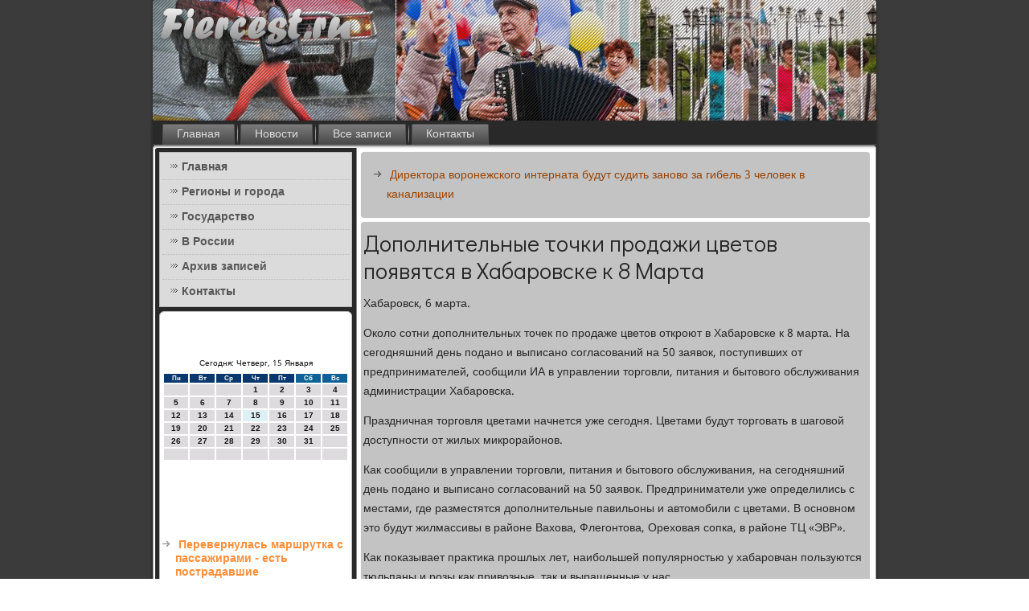

--- FILE ---
content_type: text/css
request_url: http://fiercest.ru/style.css
body_size: 55709
content:
/* http://fiercest.ru */

#hj_i0main
{
   background: #3B3B3B;
   margin:0 auto;
   font-size: 14px;
   font-family: Khmer, Arial, 'Arial Unicode MS', Helvetica, Sans-Serif;
   font-weight: normal;
   font-style: normal;
   position: relative;
   width: 100%;
   min-height: 100%;
   left: 0;
   top: 0;
   cursor:default;
   overflow:hidden;
}
table, ul.hj_i0hmenu
{
   font-size: 14px;
   font-family: Khmer, Arial, 'Arial Unicode MS', Helvetica, Sans-Serif;
   font-weight: normal;
   font-style: normal;
}

h1, h2, h3, h4, h5, h6, p, a, ul, ol, li
{
   margin: 0;
   padding: 0;
}

/* Reset buttons border. It's important for input and button tags. 
 * border-collapse should be separate for shadow in IE. 
 */
.hj_i0button
{
   border-collapse: separate;
   -webkit-background-origin: border !important;
   -moz-background-origin: border !important;
   background-origin: border-box !important;
   background: #FF9D52;
   background: transparent;
   -webkit-border-radius:4px;
   -moz-border-radius:4px;
   border-radius:4px;
   border:1px solid #A3A3A3;
   padding:0 10px;
   margin:0 auto;
   height:26px;
}

.hj_i0postcontent,
.hj_i0postheadericons,
.hj_i0postfootericons,
.hj_i0blockcontent,
ul.hj_i0vmenu a 
{
   text-align: left;
}

.hj_i0postcontent,
.hj_i0postcontent li,
.hj_i0postcontent table,
.hj_i0postcontent a,
.hj_i0postcontent a:link,
.hj_i0postcontent a:visited,
.hj_i0postcontent a.visited,
.hj_i0postcontent a:hover,
.hj_i0postcontent a.hovered
{
   font-family: Khmer, Arial, 'Arial Unicode MS', Helvetica, Sans-Serif;
}

.hj_i0postcontent p
{
   margin: 13px 0;
}

.hj_i0postcontent h1, .hj_i0postcontent h1 a, .hj_i0postcontent h1 a:link, .hj_i0postcontent h1 a:visited, .hj_i0postcontent h1 a:hover,
.hj_i0postcontent h2, .hj_i0postcontent h2 a, .hj_i0postcontent h2 a:link, .hj_i0postcontent h2 a:visited, .hj_i0postcontent h2 a:hover,
.hj_i0postcontent h3, .hj_i0postcontent h3 a, .hj_i0postcontent h3 a:link, .hj_i0postcontent h3 a:visited, .hj_i0postcontent h3 a:hover,
.hj_i0postcontent h4, .hj_i0postcontent h4 a, .hj_i0postcontent h4 a:link, .hj_i0postcontent h4 a:visited, .hj_i0postcontent h4 a:hover,
.hj_i0postcontent h5, .hj_i0postcontent h5 a, .hj_i0postcontent h5 a:link, .hj_i0postcontent h5 a:visited, .hj_i0postcontent h5 a:hover,
.hj_i0postcontent h6, .hj_i0postcontent h6 a, .hj_i0postcontent h6 a:link, .hj_i0postcontent h6 a:visited, .hj_i0postcontent h6 a:hover,
.hj_i0blockheader .t, .hj_i0blockheader .t a, .hj_i0blockheader .t a:link, .hj_i0blockheader .t a:visited, .hj_i0blockheader .t a:hover,
.hj_i0vmenublockheader .t, .hj_i0vmenublockheader .t a, .hj_i0vmenublockheader .t a:link, .hj_i0vmenublockheader .t a:visited, .hj_i0vmenublockheader .t a:hover,
.hj_i0headline, .hj_i0headline a, .hj_i0headline a:link, .hj_i0headline a:visited, .hj_i0headline a:hover,
.hj_i0slogan, .hj_i0slogan a, .hj_i0slogan a:link, .hj_i0slogan a:visited, .hj_i0slogan a:hover,
.hj_i0postheader, .hj_i0postheader a, .hj_i0postheader a:link, .hj_i0postheader a:visited, .hj_i0postheader a:hover
{
   font-size: 33px;
   font-family: 'Didact Gothic', Arial, 'Arial Unicode MS', Helvetica, Sans-Serif;
   font-weight: bold;
   font-style: normal;
   line-height: 120%;
}

.hj_i0postcontent a, .hj_i0postcontent a:link
{
   font-family: Khmer, Arial, 'Arial Unicode MS', Helvetica, Sans-Serif;
   text-decoration: none;
   color: #994200;
}

.hj_i0postcontent a:visited, .hj_i0postcontent a.visited
{
   font-family: Khmer, Arial, 'Arial Unicode MS', Helvetica, Sans-Serif;
   text-decoration: none;
   color: #616161;
}

.hj_i0postcontent  a:hover, .hj_i0postcontent a.hover
{
   font-family: Khmer, Arial, 'Arial Unicode MS', Helvetica, Sans-Serif;
   text-decoration: underline;
   color: #C25400;
}

.hj_i0postcontent h1
{
   color: #4D4D4D;
   margin: 10px 0 0;
   font-size: 33px;
   font-family: 'Didact Gothic', Arial, 'Arial Unicode MS', Helvetica, Sans-Serif;
}

.hj_i0blockcontent h1
{
   margin: 10px 0 0;
   font-size: 33px;
   font-family: 'Didact Gothic', Arial, 'Arial Unicode MS', Helvetica, Sans-Serif;
}

.hj_i0postcontent h1 a, .hj_i0postcontent h1 a:link, .hj_i0postcontent h1 a:hover, .hj_i0postcontent h1 a:visited, .hj_i0blockcontent h1 a, .hj_i0blockcontent h1 a:link, .hj_i0blockcontent h1 a:hover, .hj_i0blockcontent h1 a:visited 
{
   font-size: 33px;
   font-family: 'Didact Gothic', Arial, 'Arial Unicode MS', Helvetica, Sans-Serif;
}

.hj_i0postcontent h2
{
   color: #616161;
   margin: 10px 0 0;
   font-size: 31px;
   font-family: 'Didact Gothic', Arial, 'Arial Unicode MS', Helvetica, Sans-Serif;
}

.hj_i0blockcontent h2
{
   margin: 10px 0 0;
   font-size: 31px;
   font-family: 'Didact Gothic', Arial, 'Arial Unicode MS', Helvetica, Sans-Serif;
}

.hj_i0postcontent h2 a, .hj_i0postcontent h2 a:link, .hj_i0postcontent h2 a:hover, .hj_i0postcontent h2 a:visited, .hj_i0blockcontent h2 a, .hj_i0blockcontent h2 a:link, .hj_i0blockcontent h2 a:hover, .hj_i0blockcontent h2 a:visited 
{
   font-size: 31px;
   font-family: 'Didact Gothic', Arial, 'Arial Unicode MS', Helvetica, Sans-Serif;
}

.hj_i0postcontent h3
{
   color: #C25400;
   margin: 10px 0 0;
   font-size: 26px;
   font-family: 'Didact Gothic', Arial, 'Arial Unicode MS', Helvetica, Sans-Serif;
}

.hj_i0blockcontent h3
{
   margin: 10px 0 0;
   font-size: 26px;
   font-family: 'Didact Gothic', Arial, 'Arial Unicode MS', Helvetica, Sans-Serif;
}

.hj_i0postcontent h3 a, .hj_i0postcontent h3 a:link, .hj_i0postcontent h3 a:hover, .hj_i0postcontent h3 a:visited, .hj_i0blockcontent h3 a, .hj_i0blockcontent h3 a:link, .hj_i0blockcontent h3 a:hover, .hj_i0blockcontent h3 a:visited 
{
   font-size: 26px;
   font-family: 'Didact Gothic', Arial, 'Arial Unicode MS', Helvetica, Sans-Serif;
}

.hj_i0postcontent h4
{
   color: #424242;
   margin: 10px 0 0;
   font-size: 22px;
   font-family: 'Didact Gothic', Arial, 'Arial Unicode MS', Helvetica, Sans-Serif;
}

.hj_i0blockcontent h4
{
   margin: 10px 0 0;
   font-size: 22px;
   font-family: 'Didact Gothic', Arial, 'Arial Unicode MS', Helvetica, Sans-Serif;
}

.hj_i0postcontent h4 a, .hj_i0postcontent h4 a:link, .hj_i0postcontent h4 a:hover, .hj_i0postcontent h4 a:visited, .hj_i0blockcontent h4 a, .hj_i0blockcontent h4 a:link, .hj_i0blockcontent h4 a:hover, .hj_i0blockcontent h4 a:visited 
{
   font-size: 22px;
   font-family: 'Didact Gothic', Arial, 'Arial Unicode MS', Helvetica, Sans-Serif;
}

.hj_i0postcontent h5
{
   color: #424242;
   margin: 10px 0 0;
   font-size: 18px;
   font-family: 'Didact Gothic', Arial, 'Arial Unicode MS', Helvetica, Sans-Serif;
}

.hj_i0blockcontent h5
{
   margin: 10px 0 0;
   font-size: 18px;
   font-family: 'Didact Gothic', Arial, 'Arial Unicode MS', Helvetica, Sans-Serif;
}

.hj_i0postcontent h5 a, .hj_i0postcontent h5 a:link, .hj_i0postcontent h5 a:hover, .hj_i0postcontent h5 a:visited, .hj_i0blockcontent h5 a, .hj_i0blockcontent h5 a:link, .hj_i0blockcontent h5 a:hover, .hj_i0blockcontent h5 a:visited 
{
   font-size: 18px;
   font-family: 'Didact Gothic', Arial, 'Arial Unicode MS', Helvetica, Sans-Serif;
}

.hj_i0postcontent h6
{
   color: #787878;
   margin: 10px 0 0;
   font-size: 15px;
   font-family: 'Didact Gothic', Arial, 'Arial Unicode MS', Helvetica, Sans-Serif;
}

.hj_i0blockcontent h6
{
   margin: 10px 0 0;
   font-size: 15px;
   font-family: 'Didact Gothic', Arial, 'Arial Unicode MS', Helvetica, Sans-Serif;
}

.hj_i0postcontent h6 a, .hj_i0postcontent h6 a:link, .hj_i0postcontent h6 a:hover, .hj_i0postcontent h6 a:visited, .hj_i0blockcontent h6 a, .hj_i0blockcontent h6 a:link, .hj_i0blockcontent h6 a:hover, .hj_i0blockcontent h6 a:visited 
{
   font-size: 15px;
   font-family: 'Didact Gothic', Arial, 'Arial Unicode MS', Helvetica, Sans-Serif;
}

header, footer, article, nav, #hj_i0hmenu-bg, .hj_i0sheet, .hj_i0hmenu a, .hj_i0vmenu a, .hj_i0slidenavigator > a, .hj_i0checkbox:before, .hj_i0radiobutton:before
{
   -webkit-background-origin: border !important;
   -moz-background-origin: border !important;
   background-origin: border-box !important;
}

header, footer, article, nav, #hj_i0hmenu-bg, .hj_i0sheet, .hj_i0slidenavigator > a, .hj_i0checkbox:before, .hj_i0radiobutton:before
{
   display: block;
   -webkit-box-sizing: border-box;
   -moz-box-sizing: border-box;
   box-sizing: border-box;
}

ul
{
   list-style-type: none;
}

ol
{
   list-style-position: inside;
}

html, body
{
   height: 100%;
}

body
{
   padding: 0;
   margin:0;
   min-width: 900px;
   color: #262626;
}

.hj_i0header:before, #hj_i0header-bg:before, .hj_i0layout-cell:before, .hj_i0layout-wrapper:before, .hj_i0footer:before, .hj_i0nav:before, #hj_i0hmenu-bg:before, .hj_i0sheet:before
{
   width: 100%;
   content: " ";
   display: table;
}
.hj_i0header:after, #hj_i0header-bg:after, .hj_i0layout-cell:after, .hj_i0layout-wrapper:after, .hj_i0footer:after, .hj_i0nav:after, #hj_i0hmenu-bg:after, .hj_i0sheet:after,
.cleared, .clearfix:after {
   clear: both;
   font: 0/0 serif;
   display: block;
   content: " ";
}

form
{
   padding: 0 !important;
   margin: 0 !important;
}

table.position
{
   position: relative;
   width: 100%;
   table-layout: fixed;
}

li h1, .hj_i0postcontent li h1, .hj_i0blockcontent li h1 
{
   margin:1px;
} 
li h2, .hj_i0postcontent li h2, .hj_i0blockcontent li h2 
{
   margin:1px;
} 
li h3, .hj_i0postcontent li h3, .hj_i0blockcontent li h3 
{
   margin:1px;
} 
li h4, .hj_i0postcontent li h4, .hj_i0blockcontent li h4 
{
   margin:1px;
} 
li h5, .hj_i0postcontent li h5, .hj_i0blockcontent li h5 
{
   margin:1px;
} 
li h6, .hj_i0postcontent li h6, .hj_i0blockcontent li h6 
{
   margin:1px;
} 
li p, .hj_i0postcontent li p, .hj_i0blockcontent li p 
{
   margin:1px;
}


.hj_i0shapes
{
   position: absolute;
   top: 0;
   right: 0;
   bottom: 0;
   left: 0;
   overflow: hidden;
   z-index: 0;
}

.hj_i0slider-inner {
   position: relative;
   overflow: hidden;
   width: 100%;
   height: 100%;
}

.hj_i0slidenavigator > a {
   display: inline-block;
   vertical-align: middle;
   outline-style: none;
   font-size: 1px;
}

.hj_i0slidenavigator > a:last-child {
   margin-right: 0 !important;
}







.hj_i0header
{
   -webkit-border-radius:3px;
   -moz-border-radius:3px;
   border-radius:3px;
   -webkit-box-shadow:0 0 3px 2px rgba(0, 0, 0, 0.15);
   -moz-box-shadow:0 0 3px 2px rgba(0, 0, 0, 0.15);
   box-shadow:0 0 3px 2px rgba(0, 0, 0, 0.15);
   margin:0 auto;
   height: 150px;
   background-image: url('images/header.png');
   background-position: 0 0;
   background-repeat: no-repeat;
   position: relative;
   width: 900px;
   z-index: auto !important;
}

.responsive .hj_i0header 
{
   background-image: url('images/header.png');
   background-position: center center;
}

.hj_i0header>.widget 
{
   position:absolute;
   z-index:101;
}

.hj_i0header .hj_i0slider-inner
{
   -webkit-border-radius:3px;
   -moz-border-radius:3px;
   border-radius:3px;
}

.hj_i0nav
{
   background: #292929;
   -webkit-border-radius:3px;
   -moz-border-radius:3px;
   border-radius:3px;
   -webkit-box-shadow:0 0 3px 2px rgba(0, 0, 0, 0.25);
   -moz-box-shadow:0 0 3px 2px rgba(0, 0, 0, 0.25);
   box-shadow:0 0 3px 2px rgba(0, 0, 0, 0.25);
   border-bottom:1px solid #8C8C8C;
   padding:4px 4px 0;
   margin:0 auto;
   position: relative;
   z-index: 499;
   text-align: left;
}

ul.hj_i0hmenu a, ul.hj_i0hmenu a:link, ul.hj_i0hmenu a:visited, ul.hj_i0hmenu a:hover 
{
   outline: none;
   position: relative;
   z-index: 11;
}

ul.hj_i0hmenu, ul.hj_i0hmenu ul
{
   display: block;
   margin: 0;
   padding: 0;
   border: 0;
   list-style-type: none;
}

ul.hj_i0hmenu li
{
   position: relative;
   z-index: 5;
   display: block;
   float: left;
   background: none;
   margin: 0;
   padding: 0;
   border: 0;
}

ul.hj_i0hmenu li:hover
{
   z-index: 10000;
   white-space: normal;
}

ul.hj_i0hmenu:after, ul.hj_i0hmenu ul:after
{
   content: ".";
   height: 0;
   display: block;
   visibility: hidden;
   overflow: hidden;
   clear: both;
}

ul.hj_i0hmenu, ul.hj_i0hmenu ul 
{
   min-height: 0;
}

ul.hj_i0hmenu 
{
   display: inline-block;
   vertical-align: bottom;
   padding-left: 3px;
   padding-right: 3px;
   -webkit-box-sizing: border-box;
   -moz-box-sizing: border-box;
   box-sizing: border-box;
}

.hj_i0nav:before 
{
   content:' ';
}

.desktop .hj_i0nav{
   width: 900px;
   padding-left: 6px;
   padding-right: 6px;
}

.hj_i0hmenu-extra1
{
   position: relative;
   display: block;
   float: left;
   width: auto;
   height: auto;
   background-position: center;
}

.hj_i0hmenu-extra2
{
   position: relative;
   display: block;
   float: right;
   width: auto;
   height: auto;
   background-position: center;
}

.hj_i0hmenu
{
   float: left;
}

.hj_i0menuitemcontainer
{
   margin:0 auto;
}
ul.hj_i0hmenu>li {
   margin-left: 7px;
}
ul.hj_i0hmenu>li:first-child {
   margin-left: 3px;
}
ul.hj_i0hmenu>li:last-child, ul.hj_i0hmenu>li.last-child {
   margin-right: 3px;
}

ul.hj_i0hmenu>li>a
{
   background: #636363;
   background: linear-gradient(top, #7D7D7D 0, #474747 100%) no-repeat;
   background: -webkit-linear-gradient(top, #7D7D7D 0, #474747 100%) no-repeat;
   background: -moz-linear-gradient(top, #7D7D7D 0, #474747 100%) no-repeat;
   background: -o-linear-gradient(top, #7D7D7D 0, #474747 100%) no-repeat;
   background: -ms-linear-gradient(top, #7D7D7D 0, #474747 100%) no-repeat;
   background: linear-gradient(top, #7D7D7D 0, #474747 100%) no-repeat;
   -svg-background: linear-gradient(top, #7D7D7D 0, #474747 100%) no-repeat;
   -webkit-border-radius:2px 2px 0 0;
   -moz-border-radius:2px 2px 0 0;
   border-radius:2px 2px 0 0;
   border:1px solid #4F4F4F;
   border-bottom:none;
   padding:0 17px;
   margin:0 auto;
   position: relative;
   display: block;
   height: 25px;
   cursor: pointer;
   text-decoration: none;
   color: #DEDEDE;
   line-height: 25px;
   text-align: center;
}

.hj_i0hmenu>li>a, 
.hj_i0hmenu>li>a:link, 
.hj_i0hmenu>li>a:visited, 
.hj_i0hmenu>li>a.active, 
.hj_i0hmenu>li>a:hover
{
   font-size: 14px;
   font-family: Khmer, Arial, 'Arial Unicode MS', Helvetica, Sans-Serif;
   font-weight: normal;
   font-style: normal;
   text-decoration: none;
   text-align: left;
}

ul.hj_i0hmenu>li>a.active
{
   -webkit-border-radius:2px 2px 0 0;
   -moz-border-radius:2px 2px 0 0;
   border-radius:2px 2px 0 0;
   padding:0 17px;
   margin:0 auto;
   color: #EBEBEB;
   padding-bottom: 1px;
   margin-bottom: -1px;
   text-decoration: none;
}

ul.hj_i0hmenu>li>a:visited, 
ul.hj_i0hmenu>li>a:hover, 
ul.hj_i0hmenu>li:hover>a {
   text-decoration: none;
}

ul.hj_i0hmenu>li>a:hover, .desktop ul.hj_i0hmenu>li:hover>a
{
   background: #787878;
   background: linear-gradient(top, #919191 0, #808080 35%, #5E5E5E 100%) no-repeat;
   background: -webkit-linear-gradient(top, #919191 0, #808080 35%, #5E5E5E 100%) no-repeat;
   background: -moz-linear-gradient(top, #919191 0, #808080 35%, #5E5E5E 100%) no-repeat;
   background: -o-linear-gradient(top, #919191 0, #808080 35%, #5E5E5E 100%) no-repeat;
   background: -ms-linear-gradient(top, #919191 0, #808080 35%, #5E5E5E 100%) no-repeat;
   background: linear-gradient(top, #919191 0, #808080 35%, #5E5E5E 100%) no-repeat;
   -svg-background: linear-gradient(top, #919191 0, #808080 35%, #5E5E5E 100%) no-repeat;
   -webkit-border-radius:2px 2px 0 0;
   -moz-border-radius:2px 2px 0 0;
   border-radius:2px 2px 0 0;
   border:1px solid #636363;
   border-bottom:none;
   padding:0 17px;
   margin:0 auto;
}
ul.hj_i0hmenu>li>a:hover, 
.desktop ul.hj_i0hmenu>li:hover>a {
   color: #E8E8E8;
   text-decoration: none;
}
ul.hj_i0hmenu>li>a.active:hover {
   padding-bottom: 0;
   margin-bottom: 0;
}

ul.hj_i0hmenu>li:before
{
   position:absolute;
   display: block;
   content:' ';
   top:0;
   left:  -7px;
   width:7px;
   height: 25px;
   background: url('images/menuseparator.png') center center no-repeat;
}
ul.hj_i0hmenu>li:first-child:before{
   display:none;
}

ul.hj_i0hmenu ul
{
   display: none;
}

.hj_i0sheet
{
   background: #FFFFFF;
   -webkit-border-radius:3px;
   -moz-border-radius:3px;
   border-radius:3px;
   -webkit-box-shadow:0 0 3px 2px rgba(0, 0, 0, 0.25);
   -moz-box-shadow:0 0 3px 2px rgba(0, 0, 0, 0.25);
   box-shadow:0 0 3px 2px rgba(0, 0, 0, 0.25);
   border:1px solid #A3A3A3;
   padding:2px;
   margin:0 auto;
   position:relative;
   cursor:auto;
   width: 900px;
   z-index: auto !important;
}

.hj_i0layout-wrapper
{
   position: relative;
   margin: 0 auto 0 auto;
   z-index: auto !important;
}

.hj_i0content-layout
{
   display: table;
   width: 100%;
   table-layout: fixed;
}

.hj_i0content-layout-row 
{
   display: table-row;
}

.hj_i0layout-cell
{
   display: table-cell;
   vertical-align: top;
}

/* need only for content layout in post content */ 
.hj_i0postcontent .hj_i0content-layout
{
   border-collapse: collapse;
}

.hj_i0vmenublock
{
   background: #DBDBDB;
   border:1px solid #BABABA;
   padding:3px;
   margin:5px;
}
div.hj_i0vmenublock img
{
   margin: 0;
}

.hj_i0vmenublockcontent
{
   margin:0 auto;
}

ul.hj_i0vmenu, ul.hj_i0vmenu ul
{
   list-style: none;
   display: block;
}

ul.hj_i0vmenu, ul.hj_i0vmenu li
{
   display: block;
   margin: 0;
   padding: 0;
   width: auto;
   line-height: 0;
}

ul.hj_i0vmenu
{
   margin-top: 0;
   margin-bottom: 0;
}

ul.hj_i0vmenu ul
{
   display: none;
   position:relative;
}

ul.hj_i0vmenu ul.active
{
   display: block;
}

ul.hj_i0vmenu>li>a
{
   padding:0 10px;
   margin:0 auto;
   font-size: 14px;
   font-family: Khmer, Arial, 'Arial Unicode MS', Helvetica, Sans-Serif;
   font-weight: bold;
   font-style: normal;
   text-decoration: none;
   color: #575757;
   min-height: 30px;
   line-height: 30px;
}
ul.hj_i0vmenu a 
{
   display: block;
   cursor: pointer;
   z-index: 1;
   position:relative;
}

ul.hj_i0vmenu li{
   position:relative;
}

ul.hj_i0vmenu>li
{
   margin-top: 1px;
}
ul.hj_i0vmenu>li>ul
{
   margin-top: 1px;
}
ul.hj_i0vmenu>li:first-child
{
   margin-top:0;
}

ul.hj_i0vmenu>li>a:before
{
   content:url('images/vmenuitemicon.png');
   margin-right:5px;
   bottom: 2px;
   position:relative;
   display:inline-block;
   vertical-align:middle;
   font-size:0;
   line-height:0;
}
.opera ul.hj_i0vmenu>li>a:before
{
   /* Vertical-align:middle in Opera doesn't need additional offset */
    bottom: 0;
}

ul.hj_i0vmenu>li>a.active:before
{
   content:url('images/vmenuactiveitemicon.png');
   margin-right:5px;
   bottom: 2px;
   position:relative;
   display:inline-block;
   vertical-align:middle;
   font-size:0;
   line-height:0;
}
.opera ul.hj_i0vmenu>li>a.active:before
{
   /* Vertical-align:middle in Opera doesn't need additional offset */
    bottom: 0;
}

ul.hj_i0vmenu>li>a:hover:before,  ul.hj_i0vmenu>li>a.active:hover:before,  ul.hj_i0vmenu>li:hover>a:before,  ul.hj_i0vmenu>li:hover>a.active:before
{
   content:url('images/vmenuhovereditemicon.png');
   margin-right:5px;
   bottom: 2px;
   position:relative;
   display:inline-block;
   vertical-align:middle;
   font-size:0;
   line-height:0;
}
.opera ul.hj_i0vmenu>li>a:hover:before, .opera   ul.hj_i0vmenu>li>a.active:hover:before, .opera   ul.hj_i0vmenu>li:hover>a:before, .opera   ul.hj_i0vmenu>li:hover>a.active:before
{
   /* Vertical-align:middle in Opera doesn't need additional offset */
    bottom: 0;
}

ul.hj_i0vmenu>li>a:hover, ul.hj_i0vmenu>li>a.active:hover
{
   background: #292929;
   padding:0 10px;
   margin:0 auto;
}
ul.hj_i0vmenu>li>a:hover, ul.hj_i0vmenu>li>a.active:hover
{
   text-decoration: none;
}

ul.hj_i0vmenu a:hover, ul.hj_i0vmenu a.active:hover 
{
   color: #8F8F8F;
}

ul.hj_i0vmenu>li>a.active:hover>span.border-top, ul.hj_i0vmenu>li>a.active:hover>span.border-bottom 
{
   background-color: transparent;
}

ul.hj_i0vmenu>li>a.active
{
   padding:0 10px;
   margin:0 auto;
   text-decoration: none;
   color: #575757;
}

ul.hj_i0vmenu>li:after, ul.hj_i0vmenu>li>ul:after{
   display: block;
   position: absolute;
   content: ' ';
   left: 0;
   right: 0;
   top: -1px;
}

ul.hj_i0vmenu>li:after, ul.hj_i0vmenu>li>ul:after{
   z-index: 1;
   height: 0;
   border-bottom: 1px dotted #BABABA;
}

ul.hj_i0vmenu>li:first-child:before, ul.hj_i0vmenu>li:first-child:after 
{
   display:none;
}

.hj_i0block
{
   background: #FFFFFF;
   -webkit-border-radius:6px;
   -moz-border-radius:6px;
   border-radius:6px;
   border:1px solid #BABABA;
   padding:3px;
   margin:5px;
}
div.hj_i0block img
{
   border: none;
   margin: 7px;
}

.hj_i0blockcontent
{
   margin:0 auto;
   color: #141414;
   font-size: 14px;
   font-family: Khmer, Arial, 'Arial Unicode MS', Helvetica, Sans-Serif;
}
.hj_i0blockcontent table,
.hj_i0blockcontent li, 
.hj_i0blockcontent a,
.hj_i0blockcontent a:link,
.hj_i0blockcontent a:visited,
.hj_i0blockcontent a:hover
{
   color: #141414;
   font-size: 14px;
   font-family: Khmer, Arial, 'Arial Unicode MS', Helvetica, Sans-Serif;
}

.hj_i0blockcontent p
{
   margin: 0 5px;
}

.hj_i0blockcontent a, .hj_i0blockcontent a:link
{
   color: #FF8E38;
   font-family: Khmer, Arial, 'Arial Unicode MS', Helvetica, Sans-Serif;
   font-weight: bold;
   font-style: normal;
   text-decoration: none;
}

.hj_i0blockcontent a:visited, .hj_i0blockcontent a.visited
{
   color: #9C9C9C;
   font-family: Khmer, Arial, 'Arial Unicode MS', Helvetica, Sans-Serif;
   font-weight: bold;
   font-style: normal;
   text-decoration: none;
}

.hj_i0blockcontent a:hover, .hj_i0blockcontent a.hover
{
   color: #FF8E38;
   font-family: Khmer, Arial, 'Arial Unicode MS', Helvetica, Sans-Serif;
   font-weight: bold;
   font-style: normal;
   text-decoration: underline;
}
.hj_i0block ul>li:before
{
   content:url('images/blockbullets.png');
   margin-right:6px;
   bottom: 2px;
   position:relative;
   display:inline-block;
   vertical-align:middle;
   font-size:0;
   line-height:0;
   margin-left: -16px;
}
.opera .hj_i0block ul>li:before
{
   /* Vertical-align:middle in Opera doesn't need additional offset */
    bottom: 0;
}

.hj_i0block li
{
   font-size: 14px;
   font-family: Khmer, Arial, 'Arial Unicode MS', Helvetica, Sans-Serif;
   line-height: 125%;
   color: #696969;
}

.hj_i0block ul>li, .hj_i0block ol
{
   padding: 0;
}

.hj_i0block ul>li
{
   padding-left: 16px;
}

.hj_i0breadcrumbs
{
   margin:0 auto;
}

a.hj_i0button,
a.hj_i0button:link,
a:link.hj_i0button:link,
body a.hj_i0button:link,
a.hj_i0button:visited,
body a.hj_i0button:visited,
input.hj_i0button,
button.hj_i0button
{
   text-decoration: none;
   font-size: 15px;
   font-family: Khmer, Arial, 'Arial Unicode MS', Helvetica, Sans-Serif;
   font-weight: bold;
   font-style: normal;
   position:relative;
   display: inline-block;
   vertical-align: middle;
   white-space: nowrap;
   text-align: center;
   color: #262626;
   margin: 0 5px 0 0 !important;
   overflow: visible;
   cursor: pointer;
   text-indent: 0;
   line-height: 26px;
   -webkit-box-sizing: content-box;
   -moz-box-sizing: content-box;
   box-sizing: content-box;
}

.hj_i0button img
{
   margin: 0;
   vertical-align: middle;
}

.firefox2 .hj_i0button
{
   display: block;
   float: left;
}

input, select, textarea, a.hj_i0search-button span
{
   vertical-align: middle;
   font-size: 15px;
   font-family: Khmer, Arial, 'Arial Unicode MS', Helvetica, Sans-Serif;
   font-weight: bold;
   font-style: normal;
}

.hj_i0block select 
{
   width:96%;
}

input.hj_i0button
{
   float: none !important;
}

.hj_i0button.active, .hj_i0button.active:hover
{
   background: #787878;
   background: linear-gradient(top, #ADADAD 0, #808080 49%, #4F4F4F 100%) no-repeat;
   background: -webkit-linear-gradient(top, #ADADAD 0, #808080 49%, #4F4F4F 100%) no-repeat;
   background: -moz-linear-gradient(top, #ADADAD 0, #808080 49%, #4F4F4F 100%) no-repeat;
   background: -o-linear-gradient(top, #ADADAD 0, #808080 49%, #4F4F4F 100%) no-repeat;
   background: -ms-linear-gradient(top, #ADADAD 0, #808080 49%, #4F4F4F 100%) no-repeat;
   background: linear-gradient(top, #ADADAD 0, #808080 49%, #4F4F4F 100%) no-repeat;
   -svg-background: linear-gradient(top, #ADADAD 0, #808080 49%, #4F4F4F 100%) no-repeat;
   -webkit-border-radius:4px;
   -moz-border-radius:4px;
   border-radius:4px;
   border:1px solid #636363;
   padding:0 10px;
   margin:0 auto;
}
.hj_i0button.active, .hj_i0button.active:hover {
   color: #DBDBDB !important;
}

.hj_i0button.hover, .hj_i0button:hover
{
   background: #5C5C5C;
   background: transparent;
   -webkit-border-radius:4px;
   -moz-border-radius:4px;
   border-radius:4px;
   border:1px solid #787878;
   padding:0 10px;
   margin:0 auto;
}
.hj_i0button.hover, .hj_i0button:hover {
   color: #000000 !important;
}

input[type="text"], input[type="password"], input[type="email"], input[type="url"], textarea
{
   background: #FFFFFF;
   -webkit-border-radius:4px;
   -moz-border-radius:4px;
   border-radius:4px;
   border:1px solid #BABABA;
   margin:0 auto;
}
input[type="text"], input[type="password"], input[type="email"], input[type="url"], textarea
{
   width: 100%;
   padding: 6px 0;
   color: #141414 !important;
   font-size: 15px;
   font-family: Khmer, Arial, 'Arial Unicode MS', Helvetica, Sans-Serif;
   font-weight: bold;
   font-style: normal;
   text-shadow: none;
}
input.hj_i0error, textarea.hj_i0error
{
   background: #FFFFFF;
   background: linear-gradient(top, #FFFFFF 0, #A6A6A6 100%) no-repeat;
   background: -webkit-linear-gradient(top, #FFFFFF 0, #A6A6A6 100%) no-repeat;
   background: -moz-linear-gradient(top, #FFFFFF 0, #A6A6A6 100%) no-repeat;
   background: -o-linear-gradient(top, #FFFFFF 0, #A6A6A6 100%) no-repeat;
   background: -ms-linear-gradient(top, #FFFFFF 0, #A6A6A6 100%) no-repeat;
   background: linear-gradient(top, #FFFFFF 0, #A6A6A6 100%) no-repeat;
   -svg-background: linear-gradient(top, #FFFFFF 0, #A6A6A6 100%) no-repeat;
   border:1px solid #F5250A;
   margin:0 auto;
}
input.hj_i0error, textarea.hj_i0error {
   color: #141414 !important;
   font-size: 15px;
   font-family: Khmer, Arial, 'Arial Unicode MS', Helvetica, Sans-Serif;
   font-weight: bold;
   font-style: normal;
}
form.hj_i0search input[type="text"]
{
   background: #FFFFFF;
   -webkit-border-radius:4px;
   -moz-border-radius:4px;
   border-radius:4px;
   border:1px solid #BABABA;
   margin:0 auto;
   width: 100%;
   padding: 6px 0;
   -webkit-box-sizing: border-box;
   -moz-box-sizing: border-box;
   box-sizing: border-box;
   color: #141414 !important;
   font-size: 14px;
   font-family: Khmer, Arial, 'Arial Unicode MS', Helvetica, Sans-Serif;
   font-weight: normal;
   font-style: normal;
}
form.hj_i0search 
{
   background-image: none;
   border: 0;
   display:block;
   position:relative;
   top:0;
   padding:0;
   margin:5px;
   left:0;
   line-height: 0;
}

form.hj_i0search input, a.hj_i0search-button
{
   top:0;
   right:0;
}

form.hj_i0search>input, a.hj_i0search-button{
   bottom:0;
   left:0;
   vertical-align: middle;
}

form.hj_i0search input[type="submit"], input.hj_i0search-button, a.hj_i0search-button
{
   margin:0 auto;
}
form.hj_i0search input[type="submit"], input.hj_i0search-button, a.hj_i0search-button {
   position:absolute;
   left:auto;
   display:block;
   border:none;
   background:url('images/searchicon.png') center center no-repeat;
   width:24px;
   height: 100%;
   padding:0;
   color: #1C1C1C !important;
   cursor: pointer;
}

a.hj_i0search-button span.hj_i0search-button-text {
   display: none;
}

label.hj_i0checkbox:before
{
   background: #FFFFFF;
   background: linear-gradient(top, #F5F5F5 0, #F5F5F5 50%, #F2F2F2 60%, #D6D6D6 100%) no-repeat;
   background: -webkit-linear-gradient(top, #F5F5F5 0, #F5F5F5 50%, #F2F2F2 60%, #D6D6D6 100%) no-repeat;
   background: -moz-linear-gradient(top, #F5F5F5 0, #F5F5F5 50%, #F2F2F2 60%, #D6D6D6 100%) no-repeat;
   background: -o-linear-gradient(top, #F5F5F5 0, #F5F5F5 50%, #F2F2F2 60%, #D6D6D6 100%) no-repeat;
   background: -ms-linear-gradient(top, #F5F5F5 0, #F5F5F5 50%, #F2F2F2 60%, #D6D6D6 100%) no-repeat;
   background: linear-gradient(top, #F5F5F5 0, #F5F5F5 50%, #F2F2F2 60%, #D6D6D6 100%) no-repeat;
   -svg-background: linear-gradient(top, #F5F5F5 0, #F5F5F5 50%, #F2F2F2 60%, #D6D6D6 100%) no-repeat;
   -webkit-border-radius:1px;
   -moz-border-radius:1px;
   border-radius:1px;
   -webkit-box-shadow:0 0 2px 1px rgba(0, 0, 0, 0.15);
   -moz-box-shadow:0 0 2px 1px rgba(0, 0, 0, 0.15);
   box-shadow:0 0 2px 1px rgba(0, 0, 0, 0.15);
   border:1px solid #A3A3A3;
   margin:0 auto;
   width:16px;
   height:16px;
}
label.hj_i0checkbox
{
   cursor: pointer;
   font-size: 14px;
   font-family: Khmer, Arial, 'Arial Unicode MS', Helvetica, Sans-Serif;
   font-weight: normal;
   font-style: normal;
   line-height: 16px;
   display: inline-block;
   color: #0D0D0D !important;
}

.hj_i0checkbox>input[type="checkbox"]
{
   margin: 0 5px 0 0;
}

label.hj_i0checkbox.active:before
{
   background: #FFEBDB;
   background: linear-gradient(top, #FFF3EB 0, #FFF3EB 50%, #FFF1E5 60%, #FFD1AD 100%) no-repeat;
   background: -webkit-linear-gradient(top, #FFF3EB 0, #FFF3EB 50%, #FFF1E5 60%, #FFD1AD 100%) no-repeat;
   background: -moz-linear-gradient(top, #FFF3EB 0, #FFF3EB 50%, #FFF1E5 60%, #FFD1AD 100%) no-repeat;
   background: -o-linear-gradient(top, #FFF3EB 0, #FFF3EB 50%, #FFF1E5 60%, #FFD1AD 100%) no-repeat;
   background: -ms-linear-gradient(top, #FFF3EB 0, #FFF3EB 50%, #FFF1E5 60%, #FFD1AD 100%) no-repeat;
   background: linear-gradient(top, #FFF3EB 0, #FFF3EB 50%, #FFF1E5 60%, #FFD1AD 100%) no-repeat;
   -svg-background: linear-gradient(top, #FFF3EB 0, #FFF3EB 50%, #FFF1E5 60%, #FFD1AD 100%) no-repeat;
   -webkit-border-radius:1px;
   -moz-border-radius:1px;
   border-radius:1px;
   -webkit-box-shadow:0 0 2px 1px rgba(0, 0, 0, 0.15);
   -moz-box-shadow:0 0 2px 1px rgba(0, 0, 0, 0.15);
   box-shadow:0 0 2px 1px rgba(0, 0, 0, 0.15);
   border:1px solid #636363;
   margin:0 auto;
   width:16px;
   height:16px;
   display: inline-block;
}

label.hj_i0checkbox.hovered:before
{
   background: #BABABA;
   background: linear-gradient(top, #C4C4C4 0, #C4C4C4 50%, #C2C2C2 60%, #ABABAB 100%) no-repeat;
   background: -webkit-linear-gradient(top, #C4C4C4 0, #C4C4C4 50%, #C2C2C2 60%, #ABABAB 100%) no-repeat;
   background: -moz-linear-gradient(top, #C4C4C4 0, #C4C4C4 50%, #C2C2C2 60%, #ABABAB 100%) no-repeat;
   background: -o-linear-gradient(top, #C4C4C4 0, #C4C4C4 50%, #C2C2C2 60%, #ABABAB 100%) no-repeat;
   background: -ms-linear-gradient(top, #C4C4C4 0, #C4C4C4 50%, #C2C2C2 60%, #ABABAB 100%) no-repeat;
   background: linear-gradient(top, #C4C4C4 0, #C4C4C4 50%, #C2C2C2 60%, #ABABAB 100%) no-repeat;
   -svg-background: linear-gradient(top, #C4C4C4 0, #C4C4C4 50%, #C2C2C2 60%, #ABABAB 100%) no-repeat;
   -webkit-border-radius:1px;
   -moz-border-radius:1px;
   border-radius:1px;
   -webkit-box-shadow:0 0 2px 1px rgba(0, 0, 0, 0.15);
   -moz-box-shadow:0 0 2px 1px rgba(0, 0, 0, 0.15);
   box-shadow:0 0 2px 1px rgba(0, 0, 0, 0.15);
   border:1px solid #8C8C8C;
   margin:0 auto;
   width:16px;
   height:16px;
   display: inline-block;
}

label.hj_i0radiobutton:before
{
   background: #FFFFFF;
   background: linear-gradient(top, #F5F5F5 0, #F5F5F5 50%, #F2F2F2 60%, #D6D6D6 100%) no-repeat;
   background: -webkit-linear-gradient(top, #F5F5F5 0, #F5F5F5 50%, #F2F2F2 60%, #D6D6D6 100%) no-repeat;
   background: -moz-linear-gradient(top, #F5F5F5 0, #F5F5F5 50%, #F2F2F2 60%, #D6D6D6 100%) no-repeat;
   background: -o-linear-gradient(top, #F5F5F5 0, #F5F5F5 50%, #F2F2F2 60%, #D6D6D6 100%) no-repeat;
   background: -ms-linear-gradient(top, #F5F5F5 0, #F5F5F5 50%, #F2F2F2 60%, #D6D6D6 100%) no-repeat;
   background: linear-gradient(top, #F5F5F5 0, #F5F5F5 50%, #F2F2F2 60%, #D6D6D6 100%) no-repeat;
   -svg-background: linear-gradient(top, #F5F5F5 0, #F5F5F5 50%, #F2F2F2 60%, #D6D6D6 100%) no-repeat;
   -webkit-border-radius:8px;
   -moz-border-radius:8px;
   border-radius:8px;
   -webkit-box-shadow:0 0 2px 1px rgba(0, 0, 0, 0.15);
   -moz-box-shadow:0 0 2px 1px rgba(0, 0, 0, 0.15);
   box-shadow:0 0 2px 1px rgba(0, 0, 0, 0.15);
   border:1px solid #A3A3A3;
   margin:0 auto;
   width:16px;
   height:16px;
}
label.hj_i0radiobutton
{
   cursor: pointer;
   font-size: 14px;
   font-family: Khmer, Arial, 'Arial Unicode MS', Helvetica, Sans-Serif;
   font-weight: normal;
   font-style: normal;
   line-height: 16px;
   display: inline-block;
   color: #0D0D0D !important;
}

.hj_i0radiobutton>input[type="radio"]
{
   vertical-align: baseline;
   margin: 0 5px 0 0;
}

label.hj_i0radiobutton.active:before
{
   background: #FFEBDB;
   background: linear-gradient(top, #FFF3EB 0, #FFF3EB 50%, #FFF1E5 60%, #FFD1AD 100%) no-repeat;
   background: -webkit-linear-gradient(top, #FFF3EB 0, #FFF3EB 50%, #FFF1E5 60%, #FFD1AD 100%) no-repeat;
   background: -moz-linear-gradient(top, #FFF3EB 0, #FFF3EB 50%, #FFF1E5 60%, #FFD1AD 100%) no-repeat;
   background: -o-linear-gradient(top, #FFF3EB 0, #FFF3EB 50%, #FFF1E5 60%, #FFD1AD 100%) no-repeat;
   background: -ms-linear-gradient(top, #FFF3EB 0, #FFF3EB 50%, #FFF1E5 60%, #FFD1AD 100%) no-repeat;
   background: linear-gradient(top, #FFF3EB 0, #FFF3EB 50%, #FFF1E5 60%, #FFD1AD 100%) no-repeat;
   -svg-background: linear-gradient(top, #FFF3EB 0, #FFF3EB 50%, #FFF1E5 60%, #FFD1AD 100%) no-repeat;
   -webkit-border-radius:8px;
   -moz-border-radius:8px;
   border-radius:8px;
   -webkit-box-shadow:0 0 2px 1px rgba(0, 0, 0, 0.15);
   -moz-box-shadow:0 0 2px 1px rgba(0, 0, 0, 0.15);
   box-shadow:0 0 2px 1px rgba(0, 0, 0, 0.15);
   border:1px solid #636363;
   margin:0 auto;
   width:16px;
   height:16px;
   display: inline-block;
}

label.hj_i0radiobutton.hovered:before
{
   background: #BABABA;
   background: linear-gradient(top, #C4C4C4 0, #C4C4C4 50%, #C2C2C2 60%, #ABABAB 100%) no-repeat;
   background: -webkit-linear-gradient(top, #C4C4C4 0, #C4C4C4 50%, #C2C2C2 60%, #ABABAB 100%) no-repeat;
   background: -moz-linear-gradient(top, #C4C4C4 0, #C4C4C4 50%, #C2C2C2 60%, #ABABAB 100%) no-repeat;
   background: -o-linear-gradient(top, #C4C4C4 0, #C4C4C4 50%, #C2C2C2 60%, #ABABAB 100%) no-repeat;
   background: -ms-linear-gradient(top, #C4C4C4 0, #C4C4C4 50%, #C2C2C2 60%, #ABABAB 100%) no-repeat;
   background: linear-gradient(top, #C4C4C4 0, #C4C4C4 50%, #C2C2C2 60%, #ABABAB 100%) no-repeat;
   -svg-background: linear-gradient(top, #C4C4C4 0, #C4C4C4 50%, #C2C2C2 60%, #ABABAB 100%) no-repeat;
   -webkit-border-radius:8px;
   -moz-border-radius:8px;
   border-radius:8px;
   -webkit-box-shadow:0 0 2px 1px rgba(0, 0, 0, 0.15);
   -moz-box-shadow:0 0 2px 1px rgba(0, 0, 0, 0.15);
   box-shadow:0 0 2px 1px rgba(0, 0, 0, 0.15);
   border:1px solid #8C8C8C;
   margin:0 auto;
   width:16px;
   height:16px;
   display: inline-block;
}

.hj_i0comments
{
   border-top:1px dashed #8C8C8C;
   margin:0 auto;
   margin-top: 25px;
}

.hj_i0comments h2
{
   color: #262626;
}

.hj_i0comment
{
   -webkit-border-radius:10px;
   -moz-border-radius:10px;
   border-radius:10px;
   border:1px dotted #BABABA;
   padding:7px;
   margin:0 auto;
   margin-top: 10px;
}
.hj_i0comment-avatar 
{
   float:left;
   width:42px;
   height:42px;
   padding:2px;
   background:#fff;
   border:none;
}

.hj_i0comment-avatar>img
{
   margin:0 !important;
   border:none !important;
}

.hj_i0comment-content
{
   padding:10px 0;
   color: #262626;
   font-family: Khmer, Arial, 'Arial Unicode MS', Helvetica, Sans-Serif;
}

.hj_i0comment:first-child
{
   margin-top: 0;
}

.hj_i0comment-inner
{
   margin-left: 56px;
}

.hj_i0comment-header
{
   color: #262626;
   font-family: Khmer, Arial, 'Arial Unicode MS', Helvetica, Sans-Serif;
}

.hj_i0comment-header a, 
.hj_i0comment-header a:link, 
.hj_i0comment-header a:visited,
.hj_i0comment-header a.visited,
.hj_i0comment-header a:hover,
.hj_i0comment-header a.hovered
{
   font-family: Khmer, Arial, 'Arial Unicode MS', Helvetica, Sans-Serif;
}

.hj_i0comment-header a, .hj_i0comment-header a:link
{
   font-family: Khmer, Arial, 'Arial Unicode MS', Helvetica, Sans-Serif;
   color: #4D2100;
}

.hj_i0comment-header a:visited, .hj_i0comment-header a.visited
{
   font-family: Khmer, Arial, 'Arial Unicode MS', Helvetica, Sans-Serif;
   color: #333333;
}

.hj_i0comment-header a:hover,  .hj_i0comment-header a.hovered
{
   font-family: Khmer, Arial, 'Arial Unicode MS', Helvetica, Sans-Serif;
   color: #662C00;
}

.hj_i0comment-content a, 
.hj_i0comment-content a:link, 
.hj_i0comment-content a:visited,
.hj_i0comment-content a.visited,
.hj_i0comment-content a:hover,
.hj_i0comment-content a.hovered
{
   font-family: Khmer, Arial, 'Arial Unicode MS', Helvetica, Sans-Serif;
}

.hj_i0comment-content a, .hj_i0comment-content a:link
{
   font-family: Khmer, Arial, 'Arial Unicode MS', Helvetica, Sans-Serif;
   color: #4D2100;
}

.hj_i0comment-content a:visited, .hj_i0comment-content a.visited
{
   font-family: Khmer, Arial, 'Arial Unicode MS', Helvetica, Sans-Serif;
   color: #333333;
}

.hj_i0comment-content a:hover,  .hj_i0comment-content a.hovered
{
   font-family: Khmer, Arial, 'Arial Unicode MS', Helvetica, Sans-Serif;
   color: #662C00;
}

.hj_i0pager
{
   -webkit-border-radius:2px;
   -moz-border-radius:2px;
   border-radius:2px;
   padding:5px;
   margin:2px;
   text-align:left;
}

.hj_i0pager>*:last-child
{
   margin-right:0 !important;
}

.hj_i0pager>span {
   cursor:default;
}

.hj_i0pager>*
{
   background: #A8A8A8;
   background: transparent;
   border:1px solid transparent;
   padding:5px;
   margin:0 7px 0 auto;
   line-height: normal;
   position:relative;
   display:inline-block;
   margin-left: 0;
}

.hj_i0pager a:link,
.hj_i0pager a:visited,
.hj_i0pager .active
{
   line-height: normal;
   font-family: Khmer, Arial, 'Arial Unicode MS', Helvetica, Sans-Serif;
   text-decoration: none;
   color: #331600
;
}

.hj_i0pager .active
{
   background: #787878;
   background: transparent;
   border:1px solid transparent;
   padding:5px;
   margin:0 7px 0 auto;
   color: #331600
;
}

.hj_i0pager .more
{
   background: #A8A8A8;
   background: transparent;
   border:1px solid transparent;
   margin:0 7px 0 auto;
}
.hj_i0pager a.more:link,
.hj_i0pager a.more:visited
{
   color: #331600
;
}
.hj_i0pager a:hover
{
   background: #A8A8A8;
   border:1px solid #A8A8A8;
   padding:5px;
   margin:0 7px 0 auto;
}
.hj_i0pager  a:hover,
.hj_i0pager  a.more:hover
{
   color: #240F00
;
}
.hj_i0pager>*:after
{
   margin:0 0 0 auto;
   display:inline-block;
   position:absolute;
   content: ' ';
   top:0;
   width:0;
   height:100%;
   border-right:1px solid #787878;
   right: -5px;
   text-decoration:none;
}

.hj_i0pager>*:last-child:after{
   display:none;
}

.hj_i0commentsform
{
   background: #DBDBDB;
   background: transparent;
   -webkit-border-radius:10px;
   -moz-border-radius:10px;
   border-radius:10px;
   border:1px solid #BABABA;
   padding:5px;
   margin:0 auto;
   margin-top:25px;
   color: #262626;
}

.hj_i0commentsform h2{
   padding-bottom:10px;
   margin: 0;
   color: #262626;
}

.hj_i0commentsform label {
   display: inline-block;
   line-height: 25px;
}

.hj_i0commentsform input:not([type=submit]), .hj_i0commentsform textarea {
   box-sizing: border-box;
   -moz-box-sizing: border-box;
   -webkit-box-sizing: border-box;
   width:100%;
   max-width:100%;
}

.hj_i0commentsform .form-submit
{
   margin-top: 25px;
}
.hj_i0post
{
   background: #3B3B3B;
   background: rgba(59, 59, 59, 0.3);
   -webkit-border-radius:4px;
   -moz-border-radius:4px;
   border-radius:4px;
   -webkit-box-shadow:0 0 2px 1px rgba(0, 0, 0, 0.03);
   -moz-box-shadow:0 0 2px 1px rgba(0, 0, 0, 0.03);
   box-shadow:0 0 2px 1px rgba(0, 0, 0, 0.03);
   padding:3px;
   margin:5px;
}
a img
{
   border: 0;
}

.hj_i0article img, img.hj_i0article, .hj_i0block img, .hj_i0footer img
{
   border: 2px solid #BABABA;
   margin: 7px 7px 7px 7px;
}

.hj_i0metadata-icons img
{
   border: none;
   vertical-align: middle;
   margin: 2px;
}

.hj_i0article table, table.hj_i0article
{
   border-collapse: collapse;
   margin: 1px;
}

.hj_i0post .hj_i0content-layout-br
{
   height: 0;
}

.hj_i0article th, .hj_i0article td
{
   padding: 2px;
   border: solid 1px #8C8C8C;
   vertical-align: top;
   text-align: left;
}

.hj_i0article th
{
   text-align: center;
   vertical-align: middle;
   padding: 7px;
}

pre
{
   overflow: auto;
   padding: 0.1em;
}

.preview-cms-logo
{
   border: 0;
   margin: 1em 1em 0 0;
   float: left;
}

.image-caption-wrapper
{
   padding: 7px 7px 7px 7px;
   -webkit-box-sizing: border-box;
   -moz-box-sizing: border-box;
   box-sizing: border-box;
}

.image-caption-wrapper img
{
   margin: 0 !important;
   -webkit-box-sizing: border-box;
   -moz-box-sizing: border-box;
   box-sizing: border-box;
}

.image-caption-wrapper div.hj_i0collage
{
   margin: 0 !important;
   -webkit-box-sizing: border-box;
   -moz-box-sizing: border-box;
   box-sizing: border-box;
}

.image-caption-wrapper p
{
   font-size: 80%;
   text-align: right;
   margin: 0;
}

.hj_i0postheader
{
   color: #262626;
   margin: 6px 0;
   font-size: 29px;
   font-family: 'Didact Gothic', Arial, 'Arial Unicode MS', Helvetica, Sans-Serif;
   font-weight: normal;
   font-style: normal;
}

.hj_i0postheader a, 
.hj_i0postheader a:link, 
.hj_i0postheader a:visited,
.hj_i0postheader a.visited,
.hj_i0postheader a:hover,
.hj_i0postheader a.hovered
{
   font-size: 29px;
   font-family: 'Didact Gothic', Arial, 'Arial Unicode MS', Helvetica, Sans-Serif;
   font-weight: normal;
   font-style: normal;
}

.hj_i0postheader a, .hj_i0postheader a:link
{
   font-family: 'Didact Gothic', Arial, 'Arial Unicode MS', Helvetica, Sans-Serif;
   text-decoration: none;
   text-align: left;
   color: #381800;
}

.hj_i0postheader a:visited, .hj_i0postheader a.visited
{
   font-family: 'Didact Gothic', Arial, 'Arial Unicode MS', Helvetica, Sans-Serif;
   text-decoration: none;
   color: #525252;
}

.hj_i0postheader a:hover,  .hj_i0postheader a.hovered
{
   font-family: 'Didact Gothic', Arial, 'Arial Unicode MS', Helvetica, Sans-Serif;
   text-decoration: none;
   color: #C25400;
}

.hj_i0postcontent ul>li:before,  .hj_i0post ul>li:before,  .hj_i0textblock ul>li:before
{
   content:url('images/postbullets.png');
   margin-right:6px;
   bottom: 2px;
   position:relative;
   display:inline-block;
   vertical-align:middle;
   font-size:0;
   line-height:0;
}
.opera .hj_i0postcontent ul>li:before, .opera   .hj_i0post ul>li:before, .opera   .hj_i0textblock ul>li:before
{
   /* Vertical-align:middle in Opera doesn't need additional offset */
    bottom: 0;
}

.hj_i0postcontent li, .hj_i0post li, .hj_i0textblock li
{
   font-family: Khmer, Arial, 'Arial Unicode MS', Helvetica, Sans-Serif;
   color: #0D0D0D;
   margin: 5px 0 5px 13px;
}

.hj_i0postcontent ul>li, .hj_i0post ul>li, .hj_i0textblock ul>li, .hj_i0postcontent ol, .hj_i0post ol, .hj_i0textblock ol
{
   padding: 0;
}

.hj_i0postcontent ul>li, .hj_i0post ul>li, .hj_i0textblock ul>li
{
   padding-left: 16px;
}

.hj_i0postcontent ul>li:before,  .hj_i0post ul>li:before,  .hj_i0textblock ul>li:before
{
   margin-left: -16px;
}

.hj_i0postcontent ol, .hj_i0post ol, .hj_i0textblock ol, .hj_i0postcontent ul, .hj_i0post ul, .hj_i0textblock ul
{
   margin: 1em 0 1em 13px;
}

.hj_i0postcontent li ol, .hj_i0post li ol, .hj_i0textblock li ol, .hj_i0postcontent li ul, .hj_i0post li ul, .hj_i0textblock li ul
{
   margin: 0.5em 0 0.5em 13px;
}

.hj_i0postcontent li, .hj_i0post li, .hj_i0textblock li
{
   margin: 5px 0 5px 0;
}

.hj_i0postcontent ol>li, .hj_i0post ol>li, .hj_i0textblock ol>li
{
   /* overrides overflow for "ul li" and sets the default value */
  overflow: visible;
}

.hj_i0postcontent ul>li, .hj_i0post ul>li, .hj_i0textblock ul>li
{
   /* makes "ul li" not to align behind the image if they are in the same line */
  overflow-x: visible;
   overflow-y: hidden;
}

blockquote
{
   background: #DBDBDB url('images/postquote.png') no-repeat scroll;
   border:1px solid #BABABA;
   padding:12px 12px 12px 49px;
   margin:0 0 0 20px;
   color: #0F0F0F;
   font-family: Khmer, Arial, 'Arial Unicode MS', Helvetica, Sans-Serif;
   font-weight: normal;
   font-style: italic;
   /* makes block not to align behind the image if they are in the same line */
  overflow: auto;
   clear:both;
}
blockquote a, .hj_i0postcontent blockquote a, .hj_i0blockcontent blockquote a, .hj_i0footer blockquote a,
blockquote a:link, .hj_i0postcontent blockquote a:link, .hj_i0blockcontent blockquote a:link, .hj_i0footer blockquote a:link,
blockquote a:visited, .hj_i0postcontent blockquote a:visited, .hj_i0blockcontent blockquote a:visited, .hj_i0footer blockquote a:visited,
blockquote a:hover, .hj_i0postcontent blockquote a:hover, .hj_i0blockcontent blockquote a:hover, .hj_i0footer blockquote a:hover
{
   color: #0F0F0F;
   font-family: Khmer, Arial, 'Arial Unicode MS', Helvetica, Sans-Serif;
   font-weight: normal;
   font-style: italic;
}

/* Override native 'p' margins*/
blockquote p,
.hj_i0postcontent blockquote p,
.hj_i0blockcontent blockquote p,
.hj_i0footer blockquote p
{
   margin: 0;
}

.Sorter img
{
   border:0;
   vertical-align:middle;
   padding:0;
   margin:0;
   position:static;
   z-index:1;
   width: 12px;
   height: 6px;
}

.Sorter a
{
   position:relative;
   font-family: Khmer, Arial, 'Arial Unicode MS', Helvetica, Sans-Serif;
   color: #545454;
}

.Sorter a:link
{
   font-family: Khmer, Arial, 'Arial Unicode MS', Helvetica, Sans-Serif;
   color: #545454;
}

.Sorter a:visited, .Sorter a.visited
{
   font-family: Khmer, Arial, 'Arial Unicode MS', Helvetica, Sans-Serif;
   color: #545454;
}

.Sorter a:hover, .Sorter a.hover
{
   font-family: Khmer, Arial, 'Arial Unicode MS', Helvetica, Sans-Serif;
   color: #404040;
}

.Sorter
{
   font-family: Khmer, Arial, 'Arial Unicode MS', Helvetica, Sans-Serif;
   color:#262626;
}

.hj_i0footer
{
   background: #292929;
   -webkit-border-radius:0 0 3px 3px;
   -moz-border-radius:0 0 3px 3px;
   border-radius:0 0 3px 3px;
   padding:5px;
   margin:0 auto;
   position: relative;
   color: #9E9E9E;
   font-size: 14px;
   font-family: Khmer, Arial, 'Arial Unicode MS', Helvetica, Sans-Serif;
   text-align: center;
}

.hj_i0footer a,
.hj_i0footer a:link,
.hj_i0footer a:visited,
.hj_i0footer a:hover,
.hj_i0footer td, 
.hj_i0footer th,
.hj_i0footer caption
{
   color: #9E9E9E;
   font-size: 14px;
   font-family: Khmer, Arial, 'Arial Unicode MS', Helvetica, Sans-Serif;
}

.hj_i0footer p 
{
   padding:0;
   text-align: center;
}

.hj_i0footer a,
.hj_i0footer a:link
{
   color: #FF801F;
   font-family: Khmer, Arial, 'Arial Unicode MS', Helvetica, Sans-Serif;
   text-decoration: none;
}

.hj_i0footer a:visited
{
   color: #8F8F8F;
   font-family: Khmer, Arial, 'Arial Unicode MS', Helvetica, Sans-Serif;
   text-decoration: none;
}

.hj_i0footer a:hover
{
   color: #DB5F00;
   font-family: Khmer, Arial, 'Arial Unicode MS', Helvetica, Sans-Serif;
   text-decoration: underline;
}

.hj_i0footer h1
{
   color: #636363;
   font-family: 'Didact Gothic', Arial, 'Arial Unicode MS', Helvetica, Sans-Serif;
}

.hj_i0footer h2
{
   color: #787878;
   font-family: 'Didact Gothic', Arial, 'Arial Unicode MS', Helvetica, Sans-Serif;
}

.hj_i0footer h3
{
   color: #FF9D52;
   font-family: 'Didact Gothic', Arial, 'Arial Unicode MS', Helvetica, Sans-Serif;
}

.hj_i0footer h4
{
   color: #BABABA;
   font-family: 'Didact Gothic', Arial, 'Arial Unicode MS', Helvetica, Sans-Serif;
}

.hj_i0footer h5
{
   color: #BABABA;
   font-family: 'Didact Gothic', Arial, 'Arial Unicode MS', Helvetica, Sans-Serif;
}

.hj_i0footer h6
{
   color: #BABABA;
   font-family: 'Didact Gothic', Arial, 'Arial Unicode MS', Helvetica, Sans-Serif;
}

.hj_i0footer img
{
   border: 1px dotted #BABABA;
   margin: 0;
}

.hj_i0rss-tag-icon
{
   background:  url('images/footerrssicon.png') no-repeat scroll;
   margin:0 auto;
   min-height:38px;
   min-width:40px;
   display: inline-block;
   text-indent: 43px;
   background-position: left center;
}

.hj_i0rss-tag-icon:empty
{
   vertical-align: middle;
}

.hj_i0facebook-tag-icon
{
   background:  url('images/footerfacebookicon.png') no-repeat scroll;
   margin:0 auto;
   min-height:32px;
   min-width:32px;
   display: inline-block;
   text-indent: 35px;
   background-position: left center;
}

.hj_i0facebook-tag-icon:empty
{
   vertical-align: middle;
}

.hj_i0twitter-tag-icon
{
   background:  url('images/footertwittericon.png') no-repeat scroll;
   margin:0 auto;
   min-height:32px;
   min-width:32px;
   display: inline-block;
   text-indent: 35px;
   background-position: left center;
}

.hj_i0twitter-tag-icon:empty
{
   vertical-align: middle;
}

.hj_i0footer ul>li:before
{
   content:url('images/footerbullets.png');
   margin-right:6px;
   bottom: 2px;
   position:relative;
   display:inline-block;
   vertical-align:middle;
   font-size:0;
   line-height:0;
   margin-left: -10px;
}
.opera .hj_i0footer ul>li:before
{
   /* Vertical-align:middle in Opera doesn't need additional offset */
    bottom: 0;
}

.hj_i0footer li
{
   font-size: 15px;
   font-family: Khmer, Arial, 'Arial Unicode MS', Helvetica, Sans-Serif;
   line-height: 125%;
   color: #EDEDED;
}

.hj_i0footer ul>li, .hj_i0footer ol
{
   padding: 0;
}

.hj_i0footer ul>li
{
   padding-left: 10px;
}

.hj_i0page-footer, 
.hj_i0page-footer a,
.hj_i0page-footer a:link,
.hj_i0page-footer a:visited,
.hj_i0page-footer a:hover
{
   font-family: Arial;
   font-size: 10px;
   letter-spacing: normal;
   word-spacing: normal;
   font-style: normal;
   font-weight: normal;
   text-decoration: underline;
   color: #D1D1D1;
}

.hj_i0page-footer
{
   position: relative;
   z-index: auto !important;
   padding: 1em;
   text-align: center !important;
   text-decoration: none;
   color: #BDBDBD;
}

.hj_i0lightbox-wrapper 
{
   background: #333;
   background: rgba(0, 0, 0, .8);
   bottom: 0;
   left: 0;
   padding: 0 100px;
   position: fixed;
   right: 0;
   text-align: center;
   top: 0;
   z-index: 1000000;
}

.hj_i0lightbox,
.hj_i0lightbox-wrapper .hj_i0lightbox-image
{
   cursor: pointer;
}

.hj_i0lightbox-wrapper .hj_i0lightbox-image
{
   border: 6px solid #fff;
   border-radius: 3px;
   display: none;
   max-width: 100%;
   vertical-align: middle;
}

.hj_i0lightbox-wrapper .hj_i0lightbox-image.active
{
   display: inline-block;
}

.hj_i0lightbox-wrapper .lightbox-error
{
   background: #fff;
   border: 1px solid #b4b4b4;
   border-radius: 10px;
   box-shadow: 0 2px 5px #333;
   height: 80px;
   opacity: .95;
   padding: 20px;
   position: fixed;
   width: 300px;
   z-index: 100;
}

.hj_i0lightbox-wrapper .loading
{
   background: #fff url('images/preloader-01.gif') center center no-repeat;
   border: 1px solid #b4b4b4;
   border-radius: 10px;
   box-shadow: 0 2px 5px #333;
   height: 32px;
   opacity: .5;
   padding: 10px;
   position: fixed;
   width: 32px;
   z-index: 10100;
}

.hj_i0lightbox-wrapper .arrow
{
   cursor: pointer;
   height: 100px;
   opacity: .5;
   filter: alpha(opacity=50);
   position: fixed;
   width: 82px;
   z-index: 10003;
}

.hj_i0lightbox-wrapper .arrow.left
{
   left: 9px;
}

.hj_i0lightbox-wrapper .arrow.right
{
   right: 9px;
}

.hj_i0lightbox-wrapper .arrow:hover
{
   opacity: 1;
   filter: alpha(opacity=100);
}

.hj_i0lightbox-wrapper .arrow.disabled 
{
   display: none;
}

.hj_i0lightbox-wrapper .arrow-t, 
.hj_i0lightbox-wrapper .arrow-b
{
   background-color: #fff;
   border-radius: 3px;
   height: 6px;
   left: 26px;
   position: relative;
   width: 30px;
}

.hj_i0lightbox-wrapper .arrow-t
{
   top: 38px;
}

.hj_i0lightbox-wrapper .arrow-b
{
   top: 50px;
}

.hj_i0lightbox-wrapper .close
{
   cursor: pointer;
   height: 22px;
   opacity: .5;
   filter: alpha(opacity=50);
   position: fixed;
   right: 39px;
   top: 30px;
   width: 22px;
   z-index: 10003;
}

.hj_i0lightbox-wrapper .close:hover 
{
   opacity: 1;
   filter: alpha(opacity=100);
}

.hj_i0lightbox-wrapper .close .cw, 
.hj_i0lightbox-wrapper .close .ccw
{
   background-color: #fff;
   border-radius: 3px;
   height: 6px;
   position: absolute;
   left: -4px;
   top: 8px;
   width: 30px;
}

.hj_i0lightbox-wrapper .cw
{
   transform: rotate(45deg);
   -ms-transform: rotate(45deg);
   /* IE 9 */
    -webkit-transform: rotate(45deg);
   /* Safari and Chrome */
    -o-transform: rotate(45deg);
   /* Opera */
    -moz-transform: rotate(45deg);
/* Firefox */}

.hj_i0lightbox-wrapper .ccw
{
   transform: rotate(-45deg);
   -ms-transform: rotate(-45deg);
   /* IE 9 */
    -webkit-transform: rotate(-45deg);
   /* Safari and Chrome */
    -o-transform: rotate(-45deg);
   /* Opera */
    -moz-transform: rotate(-45deg);
/* Firefox */}

.hj_i0lightbox-wrapper .close-alt, 
.hj_i0lightbox-wrapper .arrow-right-alt, 
.hj_i0lightbox-wrapper .arrow-left-alt 
{
   color: #fff;
   display: none;
   font-size: 2.5em;
   line-height: 100%;
}

.ie8 .hj_i0lightbox-wrapper .close-alt, 
.ie8 .hj_i0lightbox-wrapper .arrow-right-alt, 
.ie8 .hj_i0lightbox-wrapper .arrow-left-alt 
{
   display: block;
}

.ie8 .hj_i0lightbox-wrapper .cw, 
.ie8 .hj_i0lightbox-wrapper .ccw 
{
   display: none;
}

.hj_i0content-layout .hj_i0sidebar1
{
   background: #292929;
   -webkit-border-radius:3px 0 0;
   -moz-border-radius:3px 0 0;
   border-radius:3px 0 0;
   border-right:1px solid #8C8C8C;
   margin:0 auto;
   width: 250px;
}

.hj_i0content-layout .hj_i0content
{
   margin:0 auto;
}

/* Begin Additional CSS Styles */
a:link, a.link
{
  text-decoration: underline;
  color: #989898
}

a:visited, a.visited
{

  color: #989898
}

a:hover, a.hover
{

  text-decoration: none;
  color: #989898
}
/* End Additional CSS Styles */
